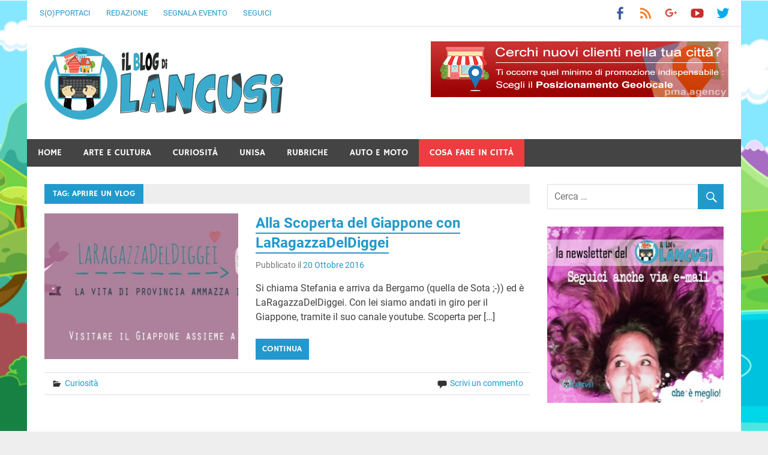

--- FILE ---
content_type: text/html; charset=UTF-8
request_url: https://www.lancusiblog.it/esplora/aprire-un-vlog/
body_size: 11901
content:
<!DOCTYPE html>
<html lang="it-IT">

<head>
<meta charset="UTF-8">
<meta name="viewport" content="width=device-width, initial-scale=1">
<link rel="profile" href="http://gmpg.org/xfn/11">
<link rel="pingback" href="https://www.lancusiblog.it/xmlrpc.php">

<meta name='robots' content='index, follow, max-image-preview:large, max-snippet:-1, max-video-preview:-1' />
	<style>img:is([sizes="auto" i], [sizes^="auto," i]) { contain-intrinsic-size: 3000px 1500px }</style>
	
	<!-- This site is optimized with the Yoast SEO plugin v25.1 - https://yoast.com/wordpress/plugins/seo/ -->
	<title>aprire un vlog - Il Blog Di Lancusi</title>
	<link rel="canonical" href="https://www.lancusiblog.it/esplora/aprire-un-vlog/" />
	<meta property="og:locale" content="it_IT" />
	<meta property="og:type" content="article" />
	<meta property="og:title" content="aprire un vlog - Il Blog Di Lancusi" />
	<meta property="og:url" content="https://www.lancusiblog.it/esplora/aprire-un-vlog/" />
	<meta property="og:site_name" content="Il Blog Di Lancusi" />
	<meta name="twitter:card" content="summary_large_image" />
	<meta name="twitter:site" content="@LancusiBlog" />
	<script type="application/ld+json" class="yoast-schema-graph">{"@context":"https://schema.org","@graph":[{"@type":"CollectionPage","@id":"https://www.lancusiblog.it/esplora/aprire-un-vlog/","url":"https://www.lancusiblog.it/esplora/aprire-un-vlog/","name":"aprire un vlog - Il Blog Di Lancusi","isPartOf":{"@id":"https://www.lancusiblog.it/#website"},"primaryImageOfPage":{"@id":"https://www.lancusiblog.it/esplora/aprire-un-vlog/#primaryimage"},"image":{"@id":"https://www.lancusiblog.it/esplora/aprire-un-vlog/#primaryimage"},"thumbnailUrl":"https://www.lancusiblog.it/wp-content/uploads/2016/10/deejay2.jpg","breadcrumb":{"@id":"https://www.lancusiblog.it/esplora/aprire-un-vlog/#breadcrumb"},"inLanguage":"it-IT"},{"@type":"ImageObject","inLanguage":"it-IT","@id":"https://www.lancusiblog.it/esplora/aprire-un-vlog/#primaryimage","url":"https://www.lancusiblog.it/wp-content/uploads/2016/10/deejay2.jpg","contentUrl":"https://www.lancusiblog.it/wp-content/uploads/2016/10/deejay2.jpg","width":810,"height":355},{"@type":"BreadcrumbList","@id":"https://www.lancusiblog.it/esplora/aprire-un-vlog/#breadcrumb","itemListElement":[{"@type":"ListItem","position":1,"name":"Home","item":"https://www.lancusiblog.it/"},{"@type":"ListItem","position":2,"name":"aprire un vlog"}]},{"@type":"WebSite","@id":"https://www.lancusiblog.it/#website","url":"https://www.lancusiblog.it/","name":"Il Blog Di Lancusi","description":"","publisher":{"@id":"https://www.lancusiblog.it/#organization"},"potentialAction":[{"@type":"SearchAction","target":{"@type":"EntryPoint","urlTemplate":"https://www.lancusiblog.it/?s={search_term_string}"},"query-input":{"@type":"PropertyValueSpecification","valueRequired":true,"valueName":"search_term_string"}}],"inLanguage":"it-IT"},{"@type":"Organization","@id":"https://www.lancusiblog.it/#organization","name":"Il Blog Di Lancusi","url":"https://www.lancusiblog.it/","logo":{"@type":"ImageObject","inLanguage":"it-IT","@id":"https://www.lancusiblog.it/#/schema/logo/image/","url":"https://www.lancusiblog.it/wp-content/uploads/2016/09/cropped-favicon.png","contentUrl":"https://www.lancusiblog.it/wp-content/uploads/2016/09/cropped-favicon.png","width":512,"height":512,"caption":"Il Blog Di Lancusi"},"image":{"@id":"https://www.lancusiblog.it/#/schema/logo/image/"},"sameAs":["https://www.facebook.com/Il-blog-di-Lancusi-1763343977215927/","https://x.com/LancusiBlog","https://www.youtube.com/channel/UCIQtBNQTg3BOcJn8E7IgiCA"]}]}</script>
	<!-- / Yoast SEO plugin. -->


<link rel="alternate" type="application/rss+xml" title="Il Blog Di Lancusi &raquo; Feed" href="https://www.lancusiblog.it/feed/" />
<link rel="alternate" type="application/rss+xml" title="Il Blog Di Lancusi &raquo; Feed dei commenti" href="https://www.lancusiblog.it/comments/feed/" />
<link rel="alternate" type="text/calendar" title="Il Blog Di Lancusi &raquo; iCal Feed" href="https://www.lancusiblog.it/eventi/?ical=1" />
<link rel="alternate" type="application/rss+xml" title="Il Blog Di Lancusi &raquo; aprire un vlog Feed del tag" href="https://www.lancusiblog.it/esplora/aprire-un-vlog/feed/" />
<script type="text/javascript">
/* <![CDATA[ */
window._wpemojiSettings = {"baseUrl":"https:\/\/s.w.org\/images\/core\/emoji\/16.0.1\/72x72\/","ext":".png","svgUrl":"https:\/\/s.w.org\/images\/core\/emoji\/16.0.1\/svg\/","svgExt":".svg","source":{"concatemoji":"https:\/\/www.lancusiblog.it\/wp-includes\/js\/wp-emoji-release.min.js?ver=31bad63b774088b518ccce9878705264"}};
/*! This file is auto-generated */
!function(s,n){var o,i,e;function c(e){try{var t={supportTests:e,timestamp:(new Date).valueOf()};sessionStorage.setItem(o,JSON.stringify(t))}catch(e){}}function p(e,t,n){e.clearRect(0,0,e.canvas.width,e.canvas.height),e.fillText(t,0,0);var t=new Uint32Array(e.getImageData(0,0,e.canvas.width,e.canvas.height).data),a=(e.clearRect(0,0,e.canvas.width,e.canvas.height),e.fillText(n,0,0),new Uint32Array(e.getImageData(0,0,e.canvas.width,e.canvas.height).data));return t.every(function(e,t){return e===a[t]})}function u(e,t){e.clearRect(0,0,e.canvas.width,e.canvas.height),e.fillText(t,0,0);for(var n=e.getImageData(16,16,1,1),a=0;a<n.data.length;a++)if(0!==n.data[a])return!1;return!0}function f(e,t,n,a){switch(t){case"flag":return n(e,"\ud83c\udff3\ufe0f\u200d\u26a7\ufe0f","\ud83c\udff3\ufe0f\u200b\u26a7\ufe0f")?!1:!n(e,"\ud83c\udde8\ud83c\uddf6","\ud83c\udde8\u200b\ud83c\uddf6")&&!n(e,"\ud83c\udff4\udb40\udc67\udb40\udc62\udb40\udc65\udb40\udc6e\udb40\udc67\udb40\udc7f","\ud83c\udff4\u200b\udb40\udc67\u200b\udb40\udc62\u200b\udb40\udc65\u200b\udb40\udc6e\u200b\udb40\udc67\u200b\udb40\udc7f");case"emoji":return!a(e,"\ud83e\udedf")}return!1}function g(e,t,n,a){var r="undefined"!=typeof WorkerGlobalScope&&self instanceof WorkerGlobalScope?new OffscreenCanvas(300,150):s.createElement("canvas"),o=r.getContext("2d",{willReadFrequently:!0}),i=(o.textBaseline="top",o.font="600 32px Arial",{});return e.forEach(function(e){i[e]=t(o,e,n,a)}),i}function t(e){var t=s.createElement("script");t.src=e,t.defer=!0,s.head.appendChild(t)}"undefined"!=typeof Promise&&(o="wpEmojiSettingsSupports",i=["flag","emoji"],n.supports={everything:!0,everythingExceptFlag:!0},e=new Promise(function(e){s.addEventListener("DOMContentLoaded",e,{once:!0})}),new Promise(function(t){var n=function(){try{var e=JSON.parse(sessionStorage.getItem(o));if("object"==typeof e&&"number"==typeof e.timestamp&&(new Date).valueOf()<e.timestamp+604800&&"object"==typeof e.supportTests)return e.supportTests}catch(e){}return null}();if(!n){if("undefined"!=typeof Worker&&"undefined"!=typeof OffscreenCanvas&&"undefined"!=typeof URL&&URL.createObjectURL&&"undefined"!=typeof Blob)try{var e="postMessage("+g.toString()+"("+[JSON.stringify(i),f.toString(),p.toString(),u.toString()].join(",")+"));",a=new Blob([e],{type:"text/javascript"}),r=new Worker(URL.createObjectURL(a),{name:"wpTestEmojiSupports"});return void(r.onmessage=function(e){c(n=e.data),r.terminate(),t(n)})}catch(e){}c(n=g(i,f,p,u))}t(n)}).then(function(e){for(var t in e)n.supports[t]=e[t],n.supports.everything=n.supports.everything&&n.supports[t],"flag"!==t&&(n.supports.everythingExceptFlag=n.supports.everythingExceptFlag&&n.supports[t]);n.supports.everythingExceptFlag=n.supports.everythingExceptFlag&&!n.supports.flag,n.DOMReady=!1,n.readyCallback=function(){n.DOMReady=!0}}).then(function(){return e}).then(function(){var e;n.supports.everything||(n.readyCallback(),(e=n.source||{}).concatemoji?t(e.concatemoji):e.wpemoji&&e.twemoji&&(t(e.twemoji),t(e.wpemoji)))}))}((window,document),window._wpemojiSettings);
/* ]]> */
</script>
<!-- www.lancusiblog.it is managing ads with Advanced Ads 2.0.8 – https://wpadvancedads.com/ --><script id="lancu-ready">
			window.advanced_ads_ready=function(e,a){a=a||"complete";var d=function(e){return"interactive"===a?"loading"!==e:"complete"===e};d(document.readyState)?e():document.addEventListener("readystatechange",(function(a){d(a.target.readyState)&&e()}),{once:"interactive"===a})},window.advanced_ads_ready_queue=window.advanced_ads_ready_queue||[];		</script>
		<link rel='stylesheet' id='merlin-custom-fonts-css' href='https://www.lancusiblog.it/wp-content/themes/merlin/css/custom-fonts.css?ver=20180413' type='text/css' media='all' />
<style id='wp-emoji-styles-inline-css' type='text/css'>

	img.wp-smiley, img.emoji {
		display: inline !important;
		border: none !important;
		box-shadow: none !important;
		height: 1em !important;
		width: 1em !important;
		margin: 0 0.07em !important;
		vertical-align: -0.1em !important;
		background: none !important;
		padding: 0 !important;
	}
</style>
<link rel='stylesheet' id='wp-block-library-css' href='https://www.lancusiblog.it/wp-includes/css/dist/block-library/style.min.css?ver=31bad63b774088b518ccce9878705264' type='text/css' media='all' />
<style id='classic-theme-styles-inline-css' type='text/css'>
/*! This file is auto-generated */
.wp-block-button__link{color:#fff;background-color:#32373c;border-radius:9999px;box-shadow:none;text-decoration:none;padding:calc(.667em + 2px) calc(1.333em + 2px);font-size:1.125em}.wp-block-file__button{background:#32373c;color:#fff;text-decoration:none}
</style>
<style id='global-styles-inline-css' type='text/css'>
:root{--wp--preset--aspect-ratio--square: 1;--wp--preset--aspect-ratio--4-3: 4/3;--wp--preset--aspect-ratio--3-4: 3/4;--wp--preset--aspect-ratio--3-2: 3/2;--wp--preset--aspect-ratio--2-3: 2/3;--wp--preset--aspect-ratio--16-9: 16/9;--wp--preset--aspect-ratio--9-16: 9/16;--wp--preset--color--black: #353535;--wp--preset--color--cyan-bluish-gray: #abb8c3;--wp--preset--color--white: #ffffff;--wp--preset--color--pale-pink: #f78da7;--wp--preset--color--vivid-red: #cf2e2e;--wp--preset--color--luminous-vivid-orange: #ff6900;--wp--preset--color--luminous-vivid-amber: #fcb900;--wp--preset--color--light-green-cyan: #7bdcb5;--wp--preset--color--vivid-green-cyan: #00d084;--wp--preset--color--pale-cyan-blue: #8ed1fc;--wp--preset--color--vivid-cyan-blue: #0693e3;--wp--preset--color--vivid-purple: #9b51e0;--wp--preset--color--primary: #2299cc;--wp--preset--color--light-gray: #f0f0f0;--wp--preset--color--dark-gray: #777777;--wp--preset--gradient--vivid-cyan-blue-to-vivid-purple: linear-gradient(135deg,rgba(6,147,227,1) 0%,rgb(155,81,224) 100%);--wp--preset--gradient--light-green-cyan-to-vivid-green-cyan: linear-gradient(135deg,rgb(122,220,180) 0%,rgb(0,208,130) 100%);--wp--preset--gradient--luminous-vivid-amber-to-luminous-vivid-orange: linear-gradient(135deg,rgba(252,185,0,1) 0%,rgba(255,105,0,1) 100%);--wp--preset--gradient--luminous-vivid-orange-to-vivid-red: linear-gradient(135deg,rgba(255,105,0,1) 0%,rgb(207,46,46) 100%);--wp--preset--gradient--very-light-gray-to-cyan-bluish-gray: linear-gradient(135deg,rgb(238,238,238) 0%,rgb(169,184,195) 100%);--wp--preset--gradient--cool-to-warm-spectrum: linear-gradient(135deg,rgb(74,234,220) 0%,rgb(151,120,209) 20%,rgb(207,42,186) 40%,rgb(238,44,130) 60%,rgb(251,105,98) 80%,rgb(254,248,76) 100%);--wp--preset--gradient--blush-light-purple: linear-gradient(135deg,rgb(255,206,236) 0%,rgb(152,150,240) 100%);--wp--preset--gradient--blush-bordeaux: linear-gradient(135deg,rgb(254,205,165) 0%,rgb(254,45,45) 50%,rgb(107,0,62) 100%);--wp--preset--gradient--luminous-dusk: linear-gradient(135deg,rgb(255,203,112) 0%,rgb(199,81,192) 50%,rgb(65,88,208) 100%);--wp--preset--gradient--pale-ocean: linear-gradient(135deg,rgb(255,245,203) 0%,rgb(182,227,212) 50%,rgb(51,167,181) 100%);--wp--preset--gradient--electric-grass: linear-gradient(135deg,rgb(202,248,128) 0%,rgb(113,206,126) 100%);--wp--preset--gradient--midnight: linear-gradient(135deg,rgb(2,3,129) 0%,rgb(40,116,252) 100%);--wp--preset--font-size--small: 13px;--wp--preset--font-size--medium: 20px;--wp--preset--font-size--large: 36px;--wp--preset--font-size--x-large: 42px;--wp--preset--spacing--20: 0.44rem;--wp--preset--spacing--30: 0.67rem;--wp--preset--spacing--40: 1rem;--wp--preset--spacing--50: 1.5rem;--wp--preset--spacing--60: 2.25rem;--wp--preset--spacing--70: 3.38rem;--wp--preset--spacing--80: 5.06rem;--wp--preset--shadow--natural: 6px 6px 9px rgba(0, 0, 0, 0.2);--wp--preset--shadow--deep: 12px 12px 50px rgba(0, 0, 0, 0.4);--wp--preset--shadow--sharp: 6px 6px 0px rgba(0, 0, 0, 0.2);--wp--preset--shadow--outlined: 6px 6px 0px -3px rgba(255, 255, 255, 1), 6px 6px rgba(0, 0, 0, 1);--wp--preset--shadow--crisp: 6px 6px 0px rgba(0, 0, 0, 1);}:where(.is-layout-flex){gap: 0.5em;}:where(.is-layout-grid){gap: 0.5em;}body .is-layout-flex{display: flex;}.is-layout-flex{flex-wrap: wrap;align-items: center;}.is-layout-flex > :is(*, div){margin: 0;}body .is-layout-grid{display: grid;}.is-layout-grid > :is(*, div){margin: 0;}:where(.wp-block-columns.is-layout-flex){gap: 2em;}:where(.wp-block-columns.is-layout-grid){gap: 2em;}:where(.wp-block-post-template.is-layout-flex){gap: 1.25em;}:where(.wp-block-post-template.is-layout-grid){gap: 1.25em;}.has-black-color{color: var(--wp--preset--color--black) !important;}.has-cyan-bluish-gray-color{color: var(--wp--preset--color--cyan-bluish-gray) !important;}.has-white-color{color: var(--wp--preset--color--white) !important;}.has-pale-pink-color{color: var(--wp--preset--color--pale-pink) !important;}.has-vivid-red-color{color: var(--wp--preset--color--vivid-red) !important;}.has-luminous-vivid-orange-color{color: var(--wp--preset--color--luminous-vivid-orange) !important;}.has-luminous-vivid-amber-color{color: var(--wp--preset--color--luminous-vivid-amber) !important;}.has-light-green-cyan-color{color: var(--wp--preset--color--light-green-cyan) !important;}.has-vivid-green-cyan-color{color: var(--wp--preset--color--vivid-green-cyan) !important;}.has-pale-cyan-blue-color{color: var(--wp--preset--color--pale-cyan-blue) !important;}.has-vivid-cyan-blue-color{color: var(--wp--preset--color--vivid-cyan-blue) !important;}.has-vivid-purple-color{color: var(--wp--preset--color--vivid-purple) !important;}.has-black-background-color{background-color: var(--wp--preset--color--black) !important;}.has-cyan-bluish-gray-background-color{background-color: var(--wp--preset--color--cyan-bluish-gray) !important;}.has-white-background-color{background-color: var(--wp--preset--color--white) !important;}.has-pale-pink-background-color{background-color: var(--wp--preset--color--pale-pink) !important;}.has-vivid-red-background-color{background-color: var(--wp--preset--color--vivid-red) !important;}.has-luminous-vivid-orange-background-color{background-color: var(--wp--preset--color--luminous-vivid-orange) !important;}.has-luminous-vivid-amber-background-color{background-color: var(--wp--preset--color--luminous-vivid-amber) !important;}.has-light-green-cyan-background-color{background-color: var(--wp--preset--color--light-green-cyan) !important;}.has-vivid-green-cyan-background-color{background-color: var(--wp--preset--color--vivid-green-cyan) !important;}.has-pale-cyan-blue-background-color{background-color: var(--wp--preset--color--pale-cyan-blue) !important;}.has-vivid-cyan-blue-background-color{background-color: var(--wp--preset--color--vivid-cyan-blue) !important;}.has-vivid-purple-background-color{background-color: var(--wp--preset--color--vivid-purple) !important;}.has-black-border-color{border-color: var(--wp--preset--color--black) !important;}.has-cyan-bluish-gray-border-color{border-color: var(--wp--preset--color--cyan-bluish-gray) !important;}.has-white-border-color{border-color: var(--wp--preset--color--white) !important;}.has-pale-pink-border-color{border-color: var(--wp--preset--color--pale-pink) !important;}.has-vivid-red-border-color{border-color: var(--wp--preset--color--vivid-red) !important;}.has-luminous-vivid-orange-border-color{border-color: var(--wp--preset--color--luminous-vivid-orange) !important;}.has-luminous-vivid-amber-border-color{border-color: var(--wp--preset--color--luminous-vivid-amber) !important;}.has-light-green-cyan-border-color{border-color: var(--wp--preset--color--light-green-cyan) !important;}.has-vivid-green-cyan-border-color{border-color: var(--wp--preset--color--vivid-green-cyan) !important;}.has-pale-cyan-blue-border-color{border-color: var(--wp--preset--color--pale-cyan-blue) !important;}.has-vivid-cyan-blue-border-color{border-color: var(--wp--preset--color--vivid-cyan-blue) !important;}.has-vivid-purple-border-color{border-color: var(--wp--preset--color--vivid-purple) !important;}.has-vivid-cyan-blue-to-vivid-purple-gradient-background{background: var(--wp--preset--gradient--vivid-cyan-blue-to-vivid-purple) !important;}.has-light-green-cyan-to-vivid-green-cyan-gradient-background{background: var(--wp--preset--gradient--light-green-cyan-to-vivid-green-cyan) !important;}.has-luminous-vivid-amber-to-luminous-vivid-orange-gradient-background{background: var(--wp--preset--gradient--luminous-vivid-amber-to-luminous-vivid-orange) !important;}.has-luminous-vivid-orange-to-vivid-red-gradient-background{background: var(--wp--preset--gradient--luminous-vivid-orange-to-vivid-red) !important;}.has-very-light-gray-to-cyan-bluish-gray-gradient-background{background: var(--wp--preset--gradient--very-light-gray-to-cyan-bluish-gray) !important;}.has-cool-to-warm-spectrum-gradient-background{background: var(--wp--preset--gradient--cool-to-warm-spectrum) !important;}.has-blush-light-purple-gradient-background{background: var(--wp--preset--gradient--blush-light-purple) !important;}.has-blush-bordeaux-gradient-background{background: var(--wp--preset--gradient--blush-bordeaux) !important;}.has-luminous-dusk-gradient-background{background: var(--wp--preset--gradient--luminous-dusk) !important;}.has-pale-ocean-gradient-background{background: var(--wp--preset--gradient--pale-ocean) !important;}.has-electric-grass-gradient-background{background: var(--wp--preset--gradient--electric-grass) !important;}.has-midnight-gradient-background{background: var(--wp--preset--gradient--midnight) !important;}.has-small-font-size{font-size: var(--wp--preset--font-size--small) !important;}.has-medium-font-size{font-size: var(--wp--preset--font-size--medium) !important;}.has-large-font-size{font-size: var(--wp--preset--font-size--large) !important;}.has-x-large-font-size{font-size: var(--wp--preset--font-size--x-large) !important;}
:where(.wp-block-post-template.is-layout-flex){gap: 1.25em;}:where(.wp-block-post-template.is-layout-grid){gap: 1.25em;}
:where(.wp-block-columns.is-layout-flex){gap: 2em;}:where(.wp-block-columns.is-layout-grid){gap: 2em;}
:root :where(.wp-block-pullquote){font-size: 1.5em;line-height: 1.6;}
</style>
<link rel='stylesheet' id='contact-form-7-css' href='https://www.lancusiblog.it/wp-content/plugins/contact-form-7/includes/css/styles.css?ver=6.0.6' type='text/css' media='all' />
<link rel='stylesheet' id='responsive-lightbox-swipebox-css' href='https://www.lancusiblog.it/wp-content/plugins/responsive-lightbox/assets/swipebox/swipebox.min.css?ver=1.5.2' type='text/css' media='all' />
<link rel='stylesheet' id='parent-style-css' href='https://www.lancusiblog.it/wp-content/themes/merlin/style.css?ver=31bad63b774088b518ccce9878705264' type='text/css' media='all' />
<link rel='stylesheet' id='merlin-stylesheet-css' href='https://www.lancusiblog.it/wp-content/themes/merlin-child/style.css?ver=1.2.1' type='text/css' media='all' />
<style id='merlin-stylesheet-inline-css' type='text/css'>
.site-title, .site-description {
	position: absolute;
	clip: rect(1px, 1px, 1px, 1px);
}
</style>
<link rel='stylesheet' id='genericons-css' href='https://www.lancusiblog.it/wp-content/themes/merlin/css/genericons/genericons.css?ver=3.4.1' type='text/css' media='all' />
<link rel='stylesheet' id='merlin-flexslider-css' href='https://www.lancusiblog.it/wp-content/themes/merlin/css/flexslider.css?ver=31bad63b774088b518ccce9878705264' type='text/css' media='all' />
<style id='akismet-widget-style-inline-css' type='text/css'>

			.a-stats {
				--akismet-color-mid-green: #357b49;
				--akismet-color-white: #fff;
				--akismet-color-light-grey: #f6f7f7;

				max-width: 350px;
				width: auto;
			}

			.a-stats * {
				all: unset;
				box-sizing: border-box;
			}

			.a-stats strong {
				font-weight: 600;
			}

			.a-stats a.a-stats__link,
			.a-stats a.a-stats__link:visited,
			.a-stats a.a-stats__link:active {
				background: var(--akismet-color-mid-green);
				border: none;
				box-shadow: none;
				border-radius: 8px;
				color: var(--akismet-color-white);
				cursor: pointer;
				display: block;
				font-family: -apple-system, BlinkMacSystemFont, 'Segoe UI', 'Roboto', 'Oxygen-Sans', 'Ubuntu', 'Cantarell', 'Helvetica Neue', sans-serif;
				font-weight: 500;
				padding: 12px;
				text-align: center;
				text-decoration: none;
				transition: all 0.2s ease;
			}

			/* Extra specificity to deal with TwentyTwentyOne focus style */
			.widget .a-stats a.a-stats__link:focus {
				background: var(--akismet-color-mid-green);
				color: var(--akismet-color-white);
				text-decoration: none;
			}

			.a-stats a.a-stats__link:hover {
				filter: brightness(110%);
				box-shadow: 0 4px 12px rgba(0, 0, 0, 0.06), 0 0 2px rgba(0, 0, 0, 0.16);
			}

			.a-stats .count {
				color: var(--akismet-color-white);
				display: block;
				font-size: 1.5em;
				line-height: 1.4;
				padding: 0 13px;
				white-space: nowrap;
			}
		
</style>
<script type="text/javascript" id="image-watermark-no-right-click-js-before">
/* <![CDATA[ */
var iwArgsNoRightClick = {"rightclick":"Y","draganddrop":"N"};
/* ]]> */
</script>
<script type="text/javascript" src="https://www.lancusiblog.it/wp-content/plugins/image-watermark/js/no-right-click.js?ver=1.8.0" id="image-watermark-no-right-click-js"></script>
<script type="text/javascript" src="https://www.lancusiblog.it/wp-includes/js/jquery/jquery.min.js?ver=3.7.1" id="jquery-core-js"></script>
<script type="text/javascript" src="https://www.lancusiblog.it/wp-includes/js/jquery/jquery-migrate.min.js?ver=3.4.1" id="jquery-migrate-js"></script>
<script type="text/javascript" src="https://www.lancusiblog.it/wp-content/plugins/responsive-lightbox/assets/swipebox/jquery.swipebox.min.js?ver=1.5.2" id="responsive-lightbox-swipebox-js"></script>
<script src='https://www.lancusiblog.it/wp-content/plugins/the-events-calendar/common/src/resources/js/underscore-before.js'></script>
<script type="text/javascript" src="https://www.lancusiblog.it/wp-includes/js/underscore.min.js?ver=1.13.7" id="underscore-js"></script>
<script src='https://www.lancusiblog.it/wp-content/plugins/the-events-calendar/common/src/resources/js/underscore-after.js'></script>
<script type="text/javascript" src="https://www.lancusiblog.it/wp-content/plugins/responsive-lightbox/assets/infinitescroll/infinite-scroll.pkgd.min.js?ver=4.0.1" id="responsive-lightbox-infinite-scroll-js"></script>
<script type="text/javascript" id="responsive-lightbox-js-before">
/* <![CDATA[ */
var rlArgs = {"script":"swipebox","selector":"lightbox","customEvents":"","activeGalleries":true,"animation":true,"hideCloseButtonOnMobile":false,"removeBarsOnMobile":false,"hideBars":true,"hideBarsDelay":5000,"videoMaxWidth":1080,"useSVG":true,"loopAtEnd":false,"woocommerce_gallery":false,"ajaxurl":"https:\/\/www.lancusiblog.it\/wp-admin\/admin-ajax.php","nonce":"426014fdf7","preview":false,"postId":843,"scriptExtension":false};
/* ]]> */
</script>
<script type="text/javascript" src="https://www.lancusiblog.it/wp-content/plugins/responsive-lightbox/js/front.js?ver=2.5.1" id="responsive-lightbox-js"></script>
<!--[if lt IE 9]>
<script type="text/javascript" src="https://www.lancusiblog.it/wp-content/themes/merlin/js/html5shiv.min.js?ver=3.7.3" id="html5shiv-js"></script>
<![endif]-->
<script type="text/javascript" src="https://www.lancusiblog.it/wp-content/themes/merlin/js/navigation.js?ver=20160719" id="merlin-jquery-navigation-js"></script>
<script type="text/javascript" src="https://www.lancusiblog.it/wp-content/themes/merlin/js/sidebar.js?ver=31bad63b774088b518ccce9878705264" id="merlin-jquery-sidebar-js"></script>
<script type="text/javascript" src="https://www.lancusiblog.it/wp-content/themes/merlin/js/jquery.flexslider-min.js?ver=2.6.0" id="merlin-flexslider-js"></script>
<script type="text/javascript" id="merlin-post-slider-js-extra">
/* <![CDATA[ */
var merlin_slider_params = {"animation":"slide","speed":"7000"};
/* ]]> */
</script>
<script type="text/javascript" src="https://www.lancusiblog.it/wp-content/themes/merlin/js/slider.js?ver=31bad63b774088b518ccce9878705264" id="merlin-post-slider-js"></script>
<link rel="https://api.w.org/" href="https://www.lancusiblog.it/wp-json/" /><link rel="alternate" title="JSON" type="application/json" href="https://www.lancusiblog.it/wp-json/wp/v2/tags/250" /><link rel="EditURI" type="application/rsd+xml" title="RSD" href="https://www.lancusiblog.it/xmlrpc.php?rsd" />

<meta name="tec-api-version" content="v1"><meta name="tec-api-origin" content="https://www.lancusiblog.it"><link rel="alternate" href="https://www.lancusiblog.it/wp-json/tribe/events/v1/events/?tags=aprire-un-vlog" /><style type="text/css" id="custom-background-css">
body.custom-background { background-image: url("https://www.lancusiblog.it/wp-content/uploads/2016/09/sf.jpg"); background-position: center center; background-size: cover; background-repeat: no-repeat; background-attachment: fixed; }
</style>
	<script async src="//pagead2.googlesyndication.com/pagead/js/adsbygoogle.js"></script>
<script>
  (adsbygoogle = window.adsbygoogle || []).push({
    google_ad_client: "ca-pub-5378230410327458",
    enable_page_level_ads: true
  });
</script><link rel="icon" href="https://www.lancusiblog.it/wp-content/uploads/2016/09/cropped-favicon-32x32.png" sizes="32x32" />
<link rel="icon" href="https://www.lancusiblog.it/wp-content/uploads/2016/09/cropped-favicon-192x192.png" sizes="192x192" />
<link rel="apple-touch-icon" href="https://www.lancusiblog.it/wp-content/uploads/2016/09/cropped-favicon-180x180.png" />
<meta name="msapplication-TileImage" content="https://www.lancusiblog.it/wp-content/uploads/2016/09/cropped-favicon-270x270.png" />
</head>

<body class="archive tag tag-aprire-un-vlog tag-250 custom-background wp-custom-logo wp-theme-merlin wp-child-theme-merlin-child tribe-no-js aa-prefix-lancu-">

	<div id="page" class="hfeed site">

		<a class="skip-link screen-reader-text" href="#content">Skip to content</a>

		<header id="masthead" class="site-header clearfix" role="banner">

			<div id="header-top" class="header-bar-wrap">

				
	<div id="header-bar" class="header-bar clearfix">
		
		
			<div id="header-social-icons" class="social-icons-navigation clearfix">

				<ul id="menu-social-icone" class="social-icons-menu"><li id="menu-item-13" class="menu-item menu-item-type-custom menu-item-object-custom menu-item-13"><a href="https://www.facebook.com/lancusiblog/" target="_blank" rel="nofollow"><span class="screen-reader-text">Facebook</span></a></li>
<li id="menu-item-14" class="menu-item menu-item-type-custom menu-item-object-custom menu-item-14"><a href="https://www.lancusiblog.it/feed/"><span class="screen-reader-text">Feed</span></a></li>
<li id="menu-item-29" class="menu-item menu-item-type-custom menu-item-object-custom menu-item-29"><a href="https://plus.google.com/100641194374381392738" target="_blank" rel="nofollow"><span class="screen-reader-text">Google</span></a></li>
<li id="menu-item-31" class="menu-item menu-item-type-custom menu-item-object-custom menu-item-31"><a href="https://www.youtube.com/channel/UCIQtBNQTg3BOcJn8E7IgiCA" target="_blank" rel="nofollow"><span class="screen-reader-text">YouTube</span></a></li>
<li id="menu-item-33" class="menu-item menu-item-type-custom menu-item-object-custom menu-item-33"><a href="https://twitter.com/LancusiBlog" target="_blank" rel="nofollow"><span class="screen-reader-text">Twitter</span></a></li>
</ul>			
			</div>
		
				
		
			<nav id="top-navigation" class="secondary-navigation navigation clearfix" role="navigation">
				
				<ul id="menu-top" class="top-navigation-menu"><li id="menu-item-26" class="menu-item menu-item-type-post_type menu-item-object-page menu-item-26"><a href="https://www.lancusiblog.it/pubblicita/">S(o)pportaci</a></li>
<li id="menu-item-27" class="menu-item menu-item-type-post_type menu-item-object-page menu-item-27"><a href="https://www.lancusiblog.it/redazione/">Redazione</a></li>
<li id="menu-item-28" class="menu-item menu-item-type-post_type menu-item-object-page menu-item-has-children menu-item-28"><a href="https://www.lancusiblog.it/segnala-evento/">Segnala Evento</a>
<ul class="sub-menu">
	<li id="menu-item-1093" class="menu-item menu-item-type-custom menu-item-object-custom menu-item-1093"><a href="https://www.lancusiblog.it/registrazione/">Registrati</a></li>
	<li id="menu-item-1094" class="menu-item menu-item-type-custom menu-item-object-custom menu-item-1094"><a href="https://www.lancusiblog.it/wp-login.php">Accedi</a></li>
</ul>
</li>
<li id="menu-item-590" class="menu-item menu-item-type-post_type menu-item-object-page menu-item-590"><a href="https://www.lancusiblog.it/seguici/">Seguici</a></li>
</ul>			</nav>
		
				
	</div>
			</div>

			<div class="header-main clearfix">

				<div id="logo" class="site-branding clearfix">

					<a href="https://www.lancusiblog.it/" class="custom-logo-link" rel="home"><img width="400" height="123" src="https://www.lancusiblog.it/wp-content/uploads/2016/09/LOGO-1.png" class="custom-logo" alt="Il Blog Di Lancusi" decoding="async" srcset="https://www.lancusiblog.it/wp-content/uploads/2016/09/LOGO-1.png 400w, https://www.lancusiblog.it/wp-content/uploads/2016/09/LOGO-1-300x92.png 300w" sizes="(max-width: 400px) 100vw, 400px" /></a>					
		<p class="site-title"><a href="https://www.lancusiblog.it/" rel="home">Il Blog Di Lancusi</a></p>

	                    
				</div><!-- .site-branding -->

				<div class="header-widgets clearfix">

                    <aside id="advads_ad_widget-4" class="header-widget lancu-widget"><a href="https://www.piccolemedieaziende.it/web-marketing/posizionamento-geolocale.html" aria-label="496&#215;93-posiz-geo"><img src="https://www.lancusiblog.it/wp-content/uploads/2016/10/496x93-posiz-geo.gif" alt=""  width="496" height="93"   /></a></aside>
				</div><!-- .header-widgets -->

			</div><!-- .header-main -->

			<nav id="main-navigation" class="primary-navigation navigation clearfix" role="navigation">
				<ul id="menu-menu" class="main-navigation-menu"><li id="menu-item-46" class="menu-item menu-item-type-post_type menu-item-object-page menu-item-home menu-item-46"><a href="https://www.lancusiblog.it/">Home</a></li>
<li id="menu-item-43" class="menu-item menu-item-type-taxonomy menu-item-object-category menu-item-43"><a href="https://www.lancusiblog.it/notizie/arte-cultura/">Arte e Cultura</a></li>
<li id="menu-item-44" class="menu-item menu-item-type-taxonomy menu-item-object-category menu-item-44"><a href="https://www.lancusiblog.it/notizie/curiosita/">Curiosità</a></li>
<li id="menu-item-45" class="menu-item menu-item-type-taxonomy menu-item-object-category menu-item-45"><a href="https://www.lancusiblog.it/notizie/unisa/">Unisa</a></li>
<li id="menu-item-47" class="menu-item menu-item-type-taxonomy menu-item-object-category menu-item-has-children menu-item-47"><a href="https://www.lancusiblog.it/notizie/rubriche/">Rubriche</a>
<ul class="sub-menu">
	<li id="menu-item-48" class="menu-item menu-item-type-taxonomy menu-item-object-category menu-item-48"><a href="https://www.lancusiblog.it/notizie/rubriche/milanese-a-lancusi/">Una Milanese A Lancusi</a></li>
	<li id="menu-item-182" class="menu-item menu-item-type-taxonomy menu-item-object-category menu-item-182"><a href="https://www.lancusiblog.it/notizie/rubriche/pettegolezzi/">Pettegolezzi</a></li>
	<li id="menu-item-183" class="menu-item menu-item-type-taxonomy menu-item-object-category menu-item-183"><a href="https://www.lancusiblog.it/notizie/rubriche/quelli-di-lancusi/">Quelli Di Lancusi</a></li>
</ul>
</li>
<li id="menu-item-1579" class="menu-item menu-item-type-custom menu-item-object-custom menu-item-1579"><a href="https://www.motorage.it" target="_blank" rel="nofollow">Auto e Moto</a></li>
<li id="menu-item-49" class="menu-item menu-item-type-custom menu-item-object-custom menu-item-has-children menu-item-49"><a href="https://www.lancusiblog.it/eventi/">Cosa Fare In Città</a>
<ul class="sub-menu">
	<li id="menu-item-425" class="menu-item menu-item-type-taxonomy menu-item-object-tribe_events_cat menu-item-425"><a href="https://www.lancusiblog.it/eventi/categoria/sa/fisciano/">Fisciano</a></li>
	<li id="menu-item-426" class="menu-item menu-item-type-taxonomy menu-item-object-tribe_events_cat menu-item-426"><a href="https://www.lancusiblog.it/eventi/categoria/sa/mercato-san-severino/">Mercato San Severino</a></li>
	<li id="menu-item-535" class="menu-item menu-item-type-taxonomy menu-item-object-tribe_events_cat menu-item-535"><a href="https://www.lancusiblog.it/eventi/categoria/av/forino/">Forino</a></li>
	<li id="menu-item-692" class="menu-item menu-item-type-taxonomy menu-item-object-tribe_events_cat menu-item-692"><a href="https://www.lancusiblog.it/eventi/categoria/sa/salerno/">Salerno</a></li>
	<li id="menu-item-882" class="menu-item menu-item-type-taxonomy menu-item-object-tribe_events_cat menu-item-882"><a href="https://www.lancusiblog.it/eventi/categoria/sa/baronissi/">Baronissi</a></li>
</ul>
</li>
</ul>			</nav><!-- #main-navigation -->

			
		</header><!-- #masthead -->

		<div id="content" class="site-content container clearfix">
	
	<section id="primary" class="content-area">
		<main id="main" class="site-main" role="main">
		
					
				
			<header class="page-header">
				<h1 class="archive-title">Tag: <span>aprire un vlog</span></h1>			</header><!-- .page-header -->
			
			
			
	<article id="post-843" class="post-843 post type-post status-publish format-standard has-post-thumbnail hentry category-curiosita tag-aprire-un-vlog tag-diventare-blogger tag-laragazzadeldiggei tag-visitare-il-giappone">
		
		
			<a class="post-thumbnail-small" href="https://www.lancusiblog.it/2016/10/alla-scoperta-del-giappone-laragazzadeldiggei/" rel="bookmark">
				<img width="360" height="270" src="https://www.lancusiblog.it/wp-content/uploads/2016/10/deejay2-360x270.jpg" class="attachment-merlin-thumbnail-small size-merlin-thumbnail-small wp-post-image" alt="" decoding="async" fetchpriority="high" srcset="https://www.lancusiblog.it/wp-content/uploads/2016/10/deejay2-360x270.jpg 360w, https://www.lancusiblog.it/wp-content/uploads/2016/10/deejay2-80x60.jpg 80w" sizes="(max-width: 360px) 100vw, 360px" />			</a>

			
		<header class="entry-header">

			<h2 class="entry-title"><a href="https://www.lancusiblog.it/2016/10/alla-scoperta-del-giappone-laragazzadeldiggei/" rel="bookmark">Alla Scoperta del Giappone con LaRagazzaDelDiggei</a></h2>			
			
			<div class="entry-meta">

			<span class="meta-date">Pubblicato il <a href="https://www.lancusiblog.it/2016/10/alla-scoperta-del-giappone-laragazzadeldiggei/" title="11:59" rel="bookmark"><time class="entry-date published updated" datetime="2016-10-20T11:59:44+02:00">20 Ottobre 2016</time></a></span>
			</div>

				
		</header><!-- .entry-header -->

		<div class="entry-content clearfix">
			<p>Si chiama Stefania e arriva da Bergamo (quella de Sota ;-)) ed è LaRagazzaDelDiggei. Con lei siamo andati in giro per il Giappone, tramite il suo canale youtube. Scoperta per [&hellip;]</p>
			
			<a href="https://www.lancusiblog.it/2016/10/alla-scoperta-del-giappone-laragazzadeldiggei/" class="more-link">Continua</a>

				</div><!-- .entry-content -->
		
		<footer class="entry-footer">
			
			
			<div class="entry-footer-meta">

				<span class="meta-category">
					<a href="https://www.lancusiblog.it/notizie/curiosita/" rel="category tag">Curiosità</a>				</span>

			
				<span class="meta-comments">
					<a href="https://www.lancusiblog.it/2016/10/alla-scoperta-del-giappone-laragazzadeldiggei/#respond">Scrivi un commento</a>				</span>

			
			</div>

					
		</footer><!-- .entry-footer -->


	</article>			
		</main><!-- #main -->
	</section><!-- #primary -->

		<section id="secondary" class="sidebar widget-area clearfix" role="complementary">

		<aside id="search-2" class="widget widget_search clearfix">
	<form role="search" method="get" class="search-form" action="https://www.lancusiblog.it/">
		<label>
			<span class="screen-reader-text">Cerca Per:</span>
			<input type="search" class="search-field" placeholder="Cerca &hellip;" value="" name="s">
		</label>
		<button type="submit" class="search-submit">
			<span class="genericon-search"></span>
		</button>
	</form>

</aside><aside id="advads_ad_widget-5" class="widget lancu-widget clearfix"><a href="https://www.lancusiblog.it/seguici/" aria-label="segui il blog"><img src="https://www.lancusiblog.it/wp-content/uploads/2016/10/newsletterbanner1-1.jpg" alt=""  width="300" height="300"   /></a></aside><aside id="advads_ad_widget-7" class="widget lancu-widget clearfix"><script type='text/javascript'><!--//<![CDATA[
   var m3_u = (location.protocol=='https:'?'https://tractor.pma.agency/r/www/delivery/ajs.php':'http://tractor.pma.agency/r/www/delivery/ajs.php');
   var m3_r = Math.floor(Math.random()*99999999999);
   if (!document.MAX_used) document.MAX_used = ',';
   document.write ("<scr"+"ipt type='text/javascript' src='"+m3_u);
   document.write ("?zoneid=4");
   document.write ('&amp;cb=' + m3_r);
   if (document.MAX_used != ',') document.write ("&amp;exclude=" + document.MAX_used);
   document.write (document.charset ? '&amp;charset='+document.charset : (document.characterSet ? '&amp;charset='+document.characterSet : ''));
   document.write ("&amp;loc=" + escape(window.location));
   if (document.referrer) document.write ("&amp;referer=" + escape(document.referrer));
   if (document.context) document.write ("&context=" + escape(document.context));
   if (document.mmm_fo) document.write ("&amp;mmm_fo=1");
   document.write ("'><\/scr"+"ipt>");
//]]>--></script><noscript><a href='http://tractor.pma.agency/r/www/delivery/ck.php?n=a34a35d7&amp;cb=INSERT_RANDOM_NUMBER_HERE' target='_blank'><img src='http://tractor.pma.agency/r/www/delivery/avw.php?zoneid=4&amp;cb=INSERT_RANDOM_NUMBER_HERE&amp;n=a34a35d7' border='0' alt='' /></a></noscript>
</aside><aside id="tag_cloud-3" class="widget widget_tag_cloud clearfix"><div class="widget-header"><h3 class="widget-title">Categorie Eventi</h3></div><div class="tagcloud"><a href="https://www.lancusiblog.it/eventi/categoria/av/" class="tag-cloud-link tag-link-160 tag-link-position-1" style="font-size: 8pt;" aria-label="Avellino e Provincia (1 elemento)">Avellino e Provincia</a>
<a href="https://www.lancusiblog.it/eventi/categoria/ballare/" class="tag-cloud-link tag-link-89 tag-link-position-2" style="font-size: 12.274809160305pt;" aria-label="Ballare (4 elementi)">Ballare</a>
<a href="https://www.lancusiblog.it/eventi/categoria/cibo-e-sapori/" class="tag-cloud-link tag-link-71 tag-link-position-3" style="font-size: 11.206106870229pt;" aria-label="Cibo e Sapori (3 elementi)">Cibo e Sapori</a>
<a href="https://www.lancusiblog.it/eventi/categoria/cultura/" class="tag-cloud-link tag-link-24 tag-link-position-4" style="font-size: 16.656488549618pt;" aria-label="Cultura (12 elementi)">Cultura</a>
<a href="https://www.lancusiblog.it/eventi/categoria/sa/baronissi/" class="tag-cloud-link tag-link-219 tag-link-position-5" style="font-size: 13.129770992366pt;" aria-label="Eventi a Baronissi (5 elementi)">Eventi a Baronissi</a>
<a href="https://www.lancusiblog.it/eventi/categoria/sa/eventi-a-battipaglia/" class="tag-cloud-link tag-link-312 tag-link-position-6" style="font-size: 8pt;" aria-label="Eventi a Battipaglia (1 elemento)">Eventi a Battipaglia</a>
<a href="https://www.lancusiblog.it/eventi/categoria/sa/eventi-a-eboli/" class="tag-cloud-link tag-link-330 tag-link-position-7" style="font-size: 8pt;" aria-label="Eventi a Eboli (1 elemento)">Eventi a Eboli</a>
<a href="https://www.lancusiblog.it/eventi/categoria/sa/fisciano/" class="tag-cloud-link tag-link-128 tag-link-position-8" style="font-size: 22pt;" aria-label="Eventi a Fisciano (40 elementi)">Eventi a Fisciano</a>
<a href="https://www.lancusiblog.it/eventi/categoria/av/forino/" class="tag-cloud-link tag-link-161 tag-link-position-9" style="font-size: 9.9236641221374pt;" aria-label="Eventi a Forino (2 elementi)">Eventi a Forino</a>
<a href="https://www.lancusiblog.it/eventi/categoria/sa/mercato-san-severino/" class="tag-cloud-link tag-link-129 tag-link-position-10" style="font-size: 12.274809160305pt;" aria-label="Eventi a Mercato San Severino (4 elementi)">Eventi a Mercato San Severino</a>
<a href="https://www.lancusiblog.it/eventi/categoria/sa/salerno/" class="tag-cloud-link tag-link-202 tag-link-position-11" style="font-size: 15.480916030534pt;" aria-label="Eventi a Salerno (9 elementi)">Eventi a Salerno</a>
<a href="https://www.lancusiblog.it/eventi/categoria/free/" class="tag-cloud-link tag-link-13 tag-link-position-12" style="font-size: 14.412213740458pt;" aria-label="Ingresso Libero (7 elementi)">Ingresso Libero</a>
<a href="https://www.lancusiblog.it/eventi/categoria/live-music/" class="tag-cloud-link tag-link-14 tag-link-position-13" style="font-size: 21.145038167939pt;" aria-label="Musica Dal Vivo (33 elementi)">Musica Dal Vivo</a>
<a href="https://www.lancusiblog.it/eventi/categoria/sa/" class="tag-cloud-link tag-link-127 tag-link-position-14" style="font-size: 8pt;" aria-label="Salerno e Provincia (1 elemento)">Salerno e Provincia</a>
<a href="https://www.lancusiblog.it/eventi/categoria/teatro/" class="tag-cloud-link tag-link-135 tag-link-position-15" style="font-size: 8pt;" aria-label="Teatro (1 elemento)">Teatro</a>
<a href="https://www.lancusiblog.it/eventi/categoria/unisa/" class="tag-cloud-link tag-link-114 tag-link-position-16" style="font-size: 13.129770992366pt;" aria-label="Unisa (5 elementi)">Unisa</a></div>
</aside>
	</section><!-- #secondary -->

	</div><!-- #content -->

	
	<footer id="colophon" class="site-footer clearfix" role="contentinfo">

		<div id="footer-text" class="site-info">
			            <span class="credit-link">

		 <a href="https://www.piccolemedieaziende.it/creazione-sito/blog-professionale.html" title="Creazione Blog">Creazione Blog</a> a cura di <a href="https://www.piccolemedieaziende.it/" title="PMA"><span style="color:red">piccole</span> <span style="color:green">Medie</span> <span style="color:purple">AZIENDE</span></a></span>

     <p>Il Blog di Lancusi © Editore Motorage SaS - P.IVA 02329260182 - viale Zanotti, 22 – Gropello Cairoli (PV)</p>
		</div><!-- .site-info -->

		<nav id="footer-links" class="footer-navigation navigation clearfix" role="navigation">
			<ul id="menu-top-1" class="footer-navigation-menu"><li class="menu-item menu-item-type-post_type menu-item-object-page menu-item-26"><a href="https://www.lancusiblog.it/pubblicita/">S(o)pportaci</a></li>
<li class="menu-item menu-item-type-post_type menu-item-object-page menu-item-27"><a href="https://www.lancusiblog.it/redazione/">Redazione</a></li>
<li class="menu-item menu-item-type-post_type menu-item-object-page menu-item-28"><a href="https://www.lancusiblog.it/segnala-evento/">Segnala Evento</a></li>
<li class="menu-item menu-item-type-post_type menu-item-object-page menu-item-590"><a href="https://www.lancusiblog.it/seguici/">Seguici</a></li>
</ul>		</nav><!-- #footer-links -->

	</footer><!-- #colophon -->

</div><!-- #page -->

<script type="speculationrules">
{"prefetch":[{"source":"document","where":{"and":[{"href_matches":"\/*"},{"not":{"href_matches":["\/wp-*.php","\/wp-admin\/*","\/wp-content\/uploads\/*","\/wp-content\/*","\/wp-content\/plugins\/*","\/wp-content\/themes\/merlin-child\/*","\/wp-content\/themes\/merlin\/*","\/*\\?(.+)"]}},{"not":{"selector_matches":"a[rel~=\"nofollow\"]"}},{"not":{"selector_matches":".no-prefetch, .no-prefetch a"}}]},"eagerness":"conservative"}]}
</script>
		<script>
		( function ( body ) {
			'use strict';
			body.className = body.className.replace( /\btribe-no-js\b/, 'tribe-js' );
		} )( document.body );
		</script>
		<script> /* <![CDATA[ */var tribe_l10n_datatables = {"aria":{"sort_ascending":": activate to sort column ascending","sort_descending":": activate to sort column descending"},"length_menu":"Show _MENU_ entries","empty_table":"No data available in table","info":"Showing _START_ to _END_ of _TOTAL_ entries","info_empty":"Showing 0 to 0 of 0 entries","info_filtered":"(filtered from _MAX_ total entries)","zero_records":"No matching records found","search":"Search:","all_selected_text":"All items on this page were selected. ","select_all_link":"Select all pages","clear_selection":"Clear Selection.","pagination":{"all":"All","next":"Next","previous":"Previous"},"select":{"rows":{"0":"","_":": Selected %d rows","1":": Selected 1 row"}},"datepicker":{"dayNames":["domenica","luned\u00ec","marted\u00ec","mercoled\u00ec","gioved\u00ec","venerd\u00ec","sabato"],"dayNamesShort":["Dom","Lun","Mar","Mer","Gio","Ven","Sab"],"dayNamesMin":["D","L","M","M","G","V","S"],"monthNames":["Gennaio","Febbraio","Marzo","Aprile","Maggio","Giugno","Luglio","Agosto","Settembre","Ottobre","Novembre","Dicembre"],"monthNamesShort":["Gennaio","Febbraio","Marzo","Aprile","Maggio","Giugno","Luglio","Agosto","Settembre","Ottobre","Novembre","Dicembre"],"monthNamesMin":["Gen","Feb","Mar","Apr","Mag","Giu","Lug","Ago","Set","Ott","Nov","Dic"],"nextText":"Next","prevText":"Prev","currentText":"Today","closeText":"Done","today":"Today","clear":"Clear"}};/* ]]> */ </script><script type="text/javascript" src="https://www.lancusiblog.it/wp-includes/js/dist/hooks.min.js?ver=4d63a3d491d11ffd8ac6" id="wp-hooks-js"></script>
<script type="text/javascript" src="https://www.lancusiblog.it/wp-includes/js/dist/i18n.min.js?ver=5e580eb46a90c2b997e6" id="wp-i18n-js"></script>
<script type="text/javascript" id="wp-i18n-js-after">
/* <![CDATA[ */
wp.i18n.setLocaleData( { 'text direction\u0004ltr': [ 'ltr' ] } );
/* ]]> */
</script>
<script type="text/javascript" src="https://www.lancusiblog.it/wp-content/plugins/contact-form-7/includes/swv/js/index.js?ver=6.0.6" id="swv-js"></script>
<script type="text/javascript" id="contact-form-7-js-translations">
/* <![CDATA[ */
( function( domain, translations ) {
	var localeData = translations.locale_data[ domain ] || translations.locale_data.messages;
	localeData[""].domain = domain;
	wp.i18n.setLocaleData( localeData, domain );
} )( "contact-form-7", {"translation-revision-date":"2025-04-27 13:59:08+0000","generator":"GlotPress\/4.0.1","domain":"messages","locale_data":{"messages":{"":{"domain":"messages","plural-forms":"nplurals=2; plural=n != 1;","lang":"it"},"This contact form is placed in the wrong place.":["Questo modulo di contatto \u00e8 posizionato nel posto sbagliato."],"Error:":["Errore:"]}},"comment":{"reference":"includes\/js\/index.js"}} );
/* ]]> */
</script>
<script type="text/javascript" id="contact-form-7-js-before">
/* <![CDATA[ */
var wpcf7 = {
    "api": {
        "root": "https:\/\/www.lancusiblog.it\/wp-json\/",
        "namespace": "contact-form-7\/v1"
    },
    "cached": 1
};
/* ]]> */
</script>
<script type="text/javascript" src="https://www.lancusiblog.it/wp-content/plugins/contact-form-7/includes/js/index.js?ver=6.0.6" id="contact-form-7-js"></script>
<script>!function(){window.advanced_ads_ready_queue=window.advanced_ads_ready_queue||[],advanced_ads_ready_queue.push=window.advanced_ads_ready;for(var d=0,a=advanced_ads_ready_queue.length;d<a;d++)advanced_ads_ready(advanced_ads_ready_queue[d])}();</script>
</body>
</html>


--- FILE ---
content_type: text/html; charset=utf-8
request_url: https://www.google.com/recaptcha/api2/aframe
body_size: 268
content:
<!DOCTYPE HTML><html><head><meta http-equiv="content-type" content="text/html; charset=UTF-8"></head><body><script nonce="9qF8-FpH8Wj43qE4E_q-Sw">/** Anti-fraud and anti-abuse applications only. See google.com/recaptcha */ try{var clients={'sodar':'https://pagead2.googlesyndication.com/pagead/sodar?'};window.addEventListener("message",function(a){try{if(a.source===window.parent){var b=JSON.parse(a.data);var c=clients[b['id']];if(c){var d=document.createElement('img');d.src=c+b['params']+'&rc='+(localStorage.getItem("rc::a")?sessionStorage.getItem("rc::b"):"");window.document.body.appendChild(d);sessionStorage.setItem("rc::e",parseInt(sessionStorage.getItem("rc::e")||0)+1);localStorage.setItem("rc::h",'1769072321267');}}}catch(b){}});window.parent.postMessage("_grecaptcha_ready", "*");}catch(b){}</script></body></html>

--- FILE ---
content_type: text/css
request_url: https://www.lancusiblog.it/wp-content/themes/merlin/css/flexslider.css?ver=31bad63b774088b518ccce9878705264
body_size: 1860
content:
/*
 * jQuery FlexSlider v2.5.0
 * http://www.woothemes.com/flexslider/
 *
 * Copyright 2012 WooThemes
 * Free to use under the GPLv2 and later license.
 * http://www.gnu.org/licenses/gpl-2.0.html
 *
 * Contributing author: Tyler Smith (@mbmufffin)
 *
 * @package Merlin
 */

/* ====================================================================================================================
 * RESETS
 * ====================================================================================================================*/
.zeeflex-container a:hover,
.zeeflex-slider a:hover,
.zeeflex-container a:focus,
.zeeflex-slider a:focus {
  outline: none;
}
.zeeslides,
.zeeslides > li,
.zeeflex-control-nav,
.zeeflex-direction-nav {
  margin: 0;
  padding: 0;
  list-style: none;
}
.zeeflex-pauseplay span {
  text-transform: capitalize;
}

/* ====================================================================================================================
 * BASE STYLES
 * ====================================================================================================================*/
.zeeflexslider {
  margin: 0;
  padding: 0;
}
.zeeflexslider .zeeslides > li {
  display: none;
  -webkit-backface-visibility: hidden;
}
.zeeflexslider .zeeslides img {
  width: 100%;
  display: block;
}
.zeeflexslider .zeeslides:after {
  content: "\0020";
  display: block;
  clear: both;
  visibility: hidden;
  line-height: 0;
  height: 0;
}
html[xmlns] .zeeflexslider .zeeslides {
  display: block;
}
* html .zeeflexslider .zeeslides {
  height: 1%;
}
.no-js .zeeflexslider .zeeslides > li:first-child {
  display: block;
}

/* ====================================================================================================================
 * Merlin Slider Theme
 * ====================================================================================================================*/

.post-slider-container {
	margin: 0 0 1.8em 0;
	overflow: hidden;
}

.post-slider-wrap {
	position: relative;
}

.post-slider, .zeeflexslider .zeeslides {
	zoom: 1;
}

.post-slider .zeeslide {
	position: relative;
}

.zeeflex-viewport {
  max-height: 2000px;
  -webkit-transition: all 1s ease;
  -moz-transition: all 1s ease;
  -ms-transition: all 1s ease;
  -o-transition: all 1s ease;
  transition: all 1s ease;
}

.post-slider .zeeslide .slide-image {
	float: left;
	width: 65%;
	height: auto;
	border-right: 12px solid #fff;
	max-width: 880px;
	max-height: 440px;
	vertical-align: top;
	padding-left: 1px;
}

.post-slider .zeeslide .slide-content {
	margin-left: 65%;
	width: 35%;
	padding: 1em 1.8em 0;
	background: #44aacc;
	-webkit-box-sizing: border-box;
	-moz-box-sizing: border-box;
	box-sizing: border-box;
}

.post-slider .zeeslide .entry-title {
	font-size: 28px;
	font-size: 1.75rem;
	color: #fff;
	border-color: #fff;
}

.post-slider .zeeslide .entry-title a:link,
.post-slider .zeeslide .entry-title a:visited {
	color: #fff;
}

.post-slider .zeeslide .entry-title a:hover,
.post-slider .zeeslide .entry-title a:active {
	color: #eee;
}

.post-slider .zeeslide .entry-meta .meta-date {
	margin-right: 0.8em;
}

.post-slider .zeeslide .entry-content,
.post-slider .zeeslide .entry-meta a:link,
.post-slider .zeeslide .entry-meta a:visited {
	color: #fff;
}

.post-slider .zeeslide .entry-meta a:hover,
.post-slider .zeeslide .entry-meta a:active {
	color: #eee;
}

.post-slider .zeeslide .entry-meta span:before {
	display: inline-block;
	-webkit-font-smoothing: antialiased;
	font: normal 16px 'Genericons';
	vertical-align: middle;
	color: #eee;
}

.post-slider .zeeslide .entry-meta .meta-date:before{
	content: '\f303';
}

.post-slider .zeeslide .entry-meta .meta-author:before{
	content: '\f411';
}

.post-slider .zeeslide .more-link {
	color: #44aacc;
	background: #fff;
}

.post-slider .zeeslide .more-link:hover {
	background: #eee;
}

.post-slider-controls {
	clear: left;
}

/* Direction Nav */
.post-slider-controls .zeeflex-direction-nav {
	*height: 0;
	position: absolute;
	top: 1em;
	left: 1em;
}

.post-slider-controls .zeeflex-direction-nav a {
	display: block;
	position: absolute;
	margin: 0;
	width: 40px;
	height: 40px;
	background: #44aacc;
	text-align: left;
	color: #fff;
	font-size: 0;
	cursor: pointer;
	z-index: 10;
	-webkit-transition: all 0.4s ease;
	-moz-transition: all 0.4s ease;
	-ms-transition: all 0.4s ease;
	-o-transition: all 0.4s ease;
	transition: all 0.4s ease;
}

.post-slider-controls .zeeflex-direction-nav a:hover {
	text-decoration: none;
	background: #444;
}

.post-slider-controls .zeeflex-direction-nav a:before {
	margin: 0.35em;
	-webkit-font-smoothing: antialiased;
	display: inline-block;
	font: normal 24px/1 Genericons;
	text-decoration: inherit;
	vertical-align: text-bottom;
	color: #fff;
}

.post-slider-controls .zeeflex-direction-nav a.zeeflex-next:before {
	content: '\f431';
	-webkit-transform:rotate(270deg);
	-moz-transform:rotate(270deg);
	-o-transform:rotate(270deg);
	-ms-transform:rotate(270deg);
}

.post-slider-controls .zeeflex-direction-nav a.zeeflex-prev:before {
	content: '\f431';
	-webkit-transform:rotate(90deg);
	-moz-transform:rotate(90deg);
	-o-transform:rotate(90deg);
	-ms-transform:rotate(90deg);
}

.post-slider-controls .zeeflex-direction-nav .zeeflex-next {
	left: 42px;
}

/* Control Nav */
.post-slider-controls .zeeflex-control-nav {
	position: absolute;
	bottom: 0.3em;
	left: 1em;
	z-index: 99;
}
.post-slider-controls .zeeflex-control-nav li {
	margin: 0 2px;
	display: inline-block;
	zoom: 1;
	*display: inline;
}
.post-slider-controls .zeeflex-control-nav li a {
	width: 30px;
	height: 10px;
	display: block;
	background: rgba(255,255,255,0.7);
	cursor: pointer;
	text-indent: -9999px;
	-webkit-transition: all 0.4s ease;
	-moz-transition: all 0.4s ease;
	-ms-transition: all 0.4s ease;
	-o-transition: all 0.4s ease;
	transition: all 0.4s ease;
}
.post-slider-controls .zeeflex-control-nav li a:hover {
	background: rgba(255,255,255,1);
}
.post-slider-controls .zeeflex-control-nav li a.zeeflex-active {
	background: rgba(255,255,255,1);
	cursor: default;
}


/*--------------------------------------------------------------
# Media Queries
--------------------------------------------------------------*/

@media only screen and (max-width: 78em) {

	.post-slider .zeeslide .slide-image {
		width: 60%;
	}

	.post-slider .zeeslide .slide-content {
		margin-left: 60%;
		width: 40%;
	}

}

@media only screen and (max-width: 72em) {

	.post-slider .zeeslide .more-link {
		display: none;
	}

	.post-slider .zeeslide .entry-title {
		font-size: 26px;
		font-size: 1.625rem;
	}

}

@media only screen and (max-width: 68em) {

	.post-slider .zeeslide .slide-image {
		width: 55%;
	}

	.post-slider .zeeslide .slide-content {
		margin-left: 55%;
		width: 45%;
	}

}

@media only screen and (max-width: 66em) {

	.post-slider .zeeslide .slide-image {
		width: 50%;
	}

	.post-slider .zeeslide .slide-content {
		margin-left: 50%;
		width: 50%;
	}

	.post-slider .zeeslide .entry-title {
		font-size: 24px;
		font-size: 1.5rem;
	}

	.post-slider .zeeslide .entry-meta {
		display: none;
	}

}

@media only screen and (max-width: 58em) {

	.post-slider .zeeslide .slide-image {
		float: none;
		width: 100%;
		padding: 0;
		border-right: none;
		border-bottom: 8px solid #fff;
	}

	.post-slider .zeeslide .slide-content {
		margin-left: 0;
		width: 100%;
		padding: 1em 1em 0.5em;
	}

	.post-slider .zeeslide .entry-title {
		font-size: 26px;
		font-size: 1.625rem;
	}

	.post-slider .zeeslide .entry-meta {
		display: block;
	}

	.post-slider .zeeslide .more-link {
		display: inline-block;
	}

	.post-slider-controls .zeeflex-control-nav {
		top: 1em;
		right: 1em;
		bottom: auto;
		left: auto;
	}

}

@media only screen and (max-width: 55em) {

	.post-slider-container {
		margin: 0;
		padding: 1.5em 1.5em 0;
	}

}

@media only screen and (max-width: 40em) {

	.post-slider .zeeslide .entry-title {
		font-size: 24px;
		font-size: 1.5rem;
	}

	.post-slider .zeeslide .more-link {
		display: none;
	}

}

@media only screen and (max-width: 30em) {

	.post-slider-container {
		padding: 1.2em 1.2em 0;
	}

	.post-slider .zeeslide .entry-title {
		font-size: 22px;
		font-size: 1.375rem;
	}

	.post-slider .zeeslide .slide-content {
		padding: 0.5em 1em 0;
	}

	.post-slider-controls .zeeflex-control-nav {
		display: none;
	}

}

@media only screen and (max-width: 25em) {

	.post-slider .zeeslide .entry-content {
		display: none;
	}

	.post-slider .zeeslide .slide-content {
		padding: 0.5em 1em;
	}

	.post-slider .zeeslide .entry-title {
		font-size: 20px;
		font-size: 1.25rem;
	}

}

/* Smartphones | <320px */
@media only screen and (max-width: 20em) {

	.post-slider .zeeslide .entry-title {
		font-size: 18px;
		font-size: 1.125rem;
	}

}
